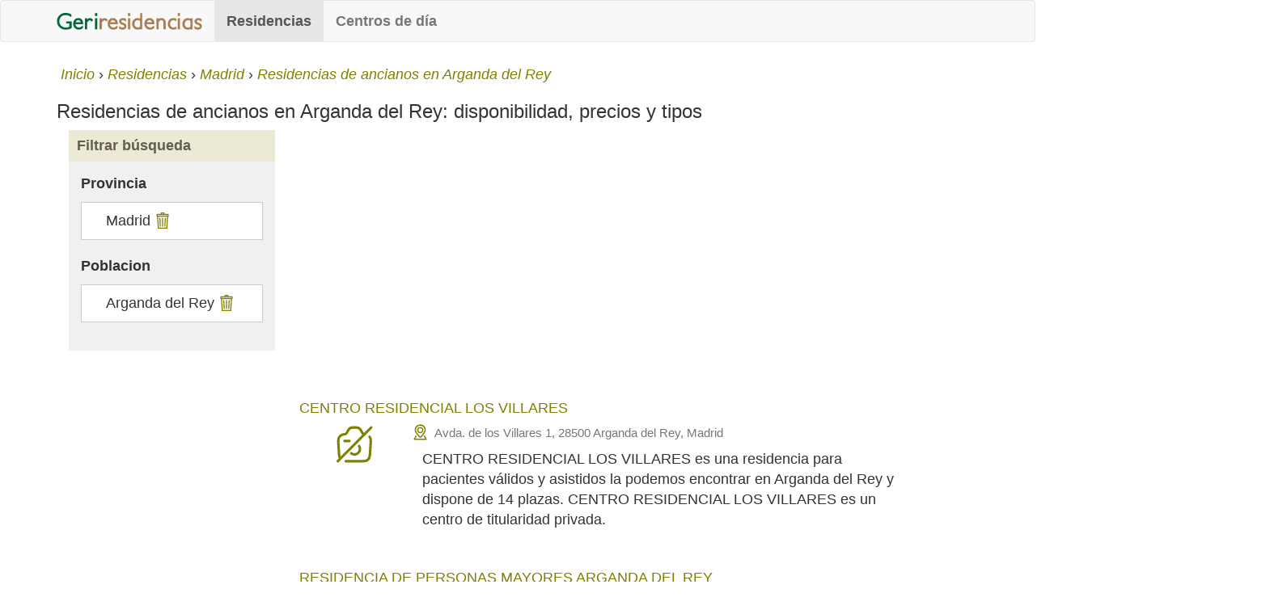

--- FILE ---
content_type: text/html; charset=UTF-8
request_url: https://www.geriresidencias.es/residencias/arganda-del-rey
body_size: 2954
content:
<!DOCTYPE html>
<html lang="es">
	<head>
        <!-- Google tag (gtag.js) -->
        <script async src="https://www.googletagmanager.com/gtag/js?id=G-B0YJ6Y4MH7"></script>
        <script>
            window.dataLayer = window.dataLayer || [];
            function gtag(){dataLayer.push(arguments);}
            gtag('js', new Date());

            gtag('config', 'G-B0YJ6Y4MH7');
        </script>
        <script async type="text/javascript" src="https://www.geriresidencias.es/js/scripts-78a01c24.js"> </script>
        <script async src="https://pagead2.googlesyndication.com/pagead/js/adsbygoogle.js?client=ca-pub-7191224256633444" crossorigin="anonymous"></script>
        
        <title>Residencias de ancianos en Arganda del Rey - precios plazas y servicios</title>
        <meta charset="utf-8">
        <meta http-equiv="X-UA-Compatible" content="IE=edge">
        <meta name="viewport" content="width=device-width, initial-scale=1">
        <meta name="robots" content="all">
        <meta name="googlebot" content="all">
        <meta name="title" content="Residencias de ancianos en Arganda del Rey - precios plazas y servicios">
        <meta name="description" content="Comparativa actualizada de Residencias de ancianos en Arganda del Rey: descubre plazas disponibles, tipos (públicas, privadas, concertadas), precios orientativos y ubicación">
        <meta name="theme-color" content="#ecead5">
        <meta name="google-site-verification" content="SLnLWuo00c84uULLIRYsoua1lK9YEBvObSKu1YVsrOA" />
        <meta name="y_key" content="c4dcbc0d9720fe94" />

        <link rel="icon" href="https://www.geriresidencias.es/favicon.ico">
        <link rel="manifest" href="/manifest.json">

                    <link rel="canonical" href="https://www.geriresidencias.es/residencias/arganda-del-rey" />
        
                                        
        <link rel="stylesheet" type="text/css" media="all" href="https://www.geriresidencias.es/css/styles-78a01c24.css" >

		
        
        
	</head>
	<body>

		<header>
			<nav class="navbar navbar-default" role="navigation">
    <div class="container">
        <!-- Brand and toggle get grouped for better mobile display -->
        <div class="navbar-header">
            <button type="button" class="navbar-toggle collapsed" data-toggle="collapse"
                    data-target="#bs-example-navbar-collapse-1">
                <span class="sr-only">Toggle navigation</span>
                <span class="icon-bar"></span>
                <span class="icon-bar"></span>
                <span class="icon-bar"></span>
            </button>
            <a class="navbar-brand" href="https://www.geriresidencias.es"
               title="Geriresidencias, Residencias de ancianos y centros día">
                <img id="logo" src="https://www.geriresidencias.es/css/img/logo.png" width="180" height="21" alt="Geriresidencias, Residencias de ancianos y centros día">
            </a>
        </div>

        <!-- Collect the nav links, forms, and other content for toggling -->
        <div class="collapse navbar-collapse" id="bs-example-navbar-collapse-1">
            <ul class="nav navbar-nav">
                <li class="active"><a
                        href="https://www.geriresidencias.es/residencias"
                        title="Residencias de ancianos">Residencias</a></li>
                <li><a
                        href="https://www.geriresidencias.es/centros-de-dia"
                        title="Centros de día para mayores">Centros de día</a></li>
            </ul>

        </div><!-- /.navbar-collapse -->
    </div><!-- /.container-fluid -->
</nav>		</header>

				<nav class="container breadcrumb hidden-xs"><ol itemscope itemtype="http://schema.org/BreadcrumbList"><li itemprop="itemListElement" itemscope itemtype="http://schema.org/ListItem"><a itemprop="item" href="https://www.geriresidencias.es" title="Inicio" rel="nofollow"><span itemprop="name">Inicio</span></a><meta itemprop="position" content="1" /></li><li itemprop="itemListElement" itemscope itemtype="http://schema.org/ListItem"><a itemprop="item" href="https://www.geriresidencias.es/residencias" title="Residencias de ancianos" ><span itemprop="name">Residencias</span></a><meta itemprop="position" content="2" /></li><li itemprop="itemListElement" itemscope itemtype="http://schema.org/ListItem"><a itemprop="item" href="https://www.geriresidencias.es/residencias/madrid/p" title="Residencias de ancianos en la provincia de Madrid" rel="nofollow"><span itemprop="name">Madrid</span></a><meta itemprop="position" content="3" /></li><li itemprop="itemListElement" itemscope itemtype="http://schema.org/ListItem"><a itemprop="item" href="https://www.geriresidencias.es/residencias/arganda-del-rey" title="Residencias de ancianos en Arganda del Rey" ><span itemprop="name">Residencias de ancianos en Arganda del Rey</span></a><meta itemprop="position" content="4" /></li></ol></nav>
		
		<div class="container">

						
			<h1 class="h3">Residencias de ancianos en Arganda del Rey: disponibilidad, precios y tipos</h1>

<div class="col-md-3 col-sm-4 col-xs-12">
	<div class="filters">
		<p class="h4">Filtrar búsqueda<span class="btn btn-brown right hidden-lg hidden-md hidden-sm filter"></span></p>
		<!--<span class="hidden-lg hidden-md hidden-sm btn-brown xsfilterbtn"><span class="glyphicon glyphicon-filter"></span> Filtrar resultados</span>-->
<div class="filters-opt hidden-xs">
            <p>Provincia</p>
			<ul class="selected">
            							<li>Madrid <a href="https://www.geriresidencias.es/residencias" title="Eliminar filtro" rel="nofollow" class="delete"></a></li>
			            			</ul>
			
            <p>Poblacion</p>
			<ul class="selected">
            							<li>Arganda del Rey <a href="https://www.geriresidencias.es/residencias/madrid/p" title="Eliminar filtro" rel="nofollow" class="delete"></a><li>
			            			</ul>
			
		 </div>	</div>
</div>


<div class="main-list col-md-9 col-sm-8 col-xs-12">

    		
<div class="property ads">
    </div>

<div class="property">
	<p class="h4">
				<a href="https://www.geriresidencias.es/residencias/centro-residencial-los-villares/76/f" title="CENTRO RESIDENCIAL LOS VILLARES">CENTRO RESIDENCIAL LOS VILLARES</a>
	</p>

            <img src="https://www.geriresidencias.es/images/generic/no-photo.svg" height="50" width="50" class="col-md-2 col-sm-4 col-xs-12 hidden-xs" title="CENTRO RESIDENCIAL LOS VILLARES" alt="CENTRO RESIDENCIAL LOS VILLARES" />
    
    <p class="col-sm-10 col-xs-12 text-muted small map-marker">
        Avda. de los Villares 1,
        28500 Arganda del Rey, Madrid    </p>

	<p class="col-md-9 col-sm-10">CENTRO RESIDENCIAL LOS VILLARES es una residencia para pacientes válidos y asistidos la podemos encontrar en Arganda del Rey y dispone de 14 plazas. CENTRO RESIDENCIAL LOS VILLARES es un centro de titularidad privada.</p>

	<a class="hidden-md hidden-lg hidden-sm col-xs-12 btn btn-default" href="https://www.geriresidencias.es/residencias/centro-residencial-los-villares/76/f"  title="Ver más información de CENTRO RESIDENCIAL LOS VILLARES">Ver más información</a>
</div>

		

<div class="property">
	<p class="h4">
				<a href="https://www.geriresidencias.es/residencias/residencia-de-personas-mayores-arganda-del-rey/173/f" title="RESIDENCIA DE PERSONAS MAYORES ARGANDA DEL REY">RESIDENCIA DE PERSONAS MAYORES ARGANDA DEL REY</a>
	</p>

            <img src="https://www.geriresidencias.es/images/generic/no-photo.svg" height="50" width="50" class="col-md-2 col-sm-4 col-xs-12 hidden-xs" title="RESIDENCIA DE PERSONAS MAYORES ARGANDA DEL REY" alt="RESIDENCIA DE PERSONAS MAYORES ARGANDA DEL REY" />
    
    <p class="col-sm-10 col-xs-12 text-muted small map-marker">
        Avda. del Instituto, s/n,
        28500 Arganda del Rey, Madrid    </p>

	<p class="col-md-9 col-sm-10">RESIDENCIA DE PERSONAS MAYORES ARGANDA DEL REY admite pacientes válidos así como asistidos se emplaza en Arganda del Rey (Madrid). Sus instalaciones disponen de 444 plazas y se trata de un centro público.</p>

	<a class="hidden-md hidden-lg hidden-sm col-xs-12 btn btn-default" href="https://www.geriresidencias.es/residencias/residencia-de-personas-mayores-arganda-del-rey/173/f"  title="Ver más información de RESIDENCIA DE PERSONAS MAYORES ARGANDA DEL REY">Ver más información</a>
</div>

		

<div class="property">
	<p class="h4">
				<a href="https://www.geriresidencias.es/residencias/hogar-de-ancianos-ejercito-de-salvacion/174/f" title="HOGAR DE ANCIANOS EJÉRCITO DE SALVACIÓN">HOGAR DE ANCIANOS EJÉRCITO DE SALVACIÓN</a>
	</p>

            <img src="https://www.geriresidencias.es/images/generic/no-photo.svg" height="50" width="50" class="col-md-2 col-sm-4 col-xs-12 hidden-xs" title="HOGAR DE ANCIANOS EJÉRCITO DE SALVACIÓN" alt="HOGAR DE ANCIANOS EJÉRCITO DE SALVACIÓN" />
    
    <p class="col-sm-10 col-xs-12 text-muted small map-marker">
        Vereda Alquitón, s/n,
        28500 Arganda del Rey, Madrid    </p>

	<p class="col-md-9 col-sm-10">La residencia de ancianos para pacientes válidos y asistidos HOGAR DE ANCIANOS EJÉRCITO DE SALVACIÓN esta en Madrid en la localidad de Arganda del Rey. Cuenta con 35 plazas. HOGAR DE ANCIANOS EJÉRCITO DE SALVACIÓN es un centro de titularidad privada.</p>

	<a class="hidden-md hidden-lg hidden-sm col-xs-12 btn btn-default" href="https://www.geriresidencias.es/residencias/hogar-de-ancianos-ejercito-de-salvacion/174/f"  title="Ver más información de HOGAR DE ANCIANOS EJÉRCITO DE SALVACIÓN">Ver más información</a>
</div>

				
			</div>

        <div class="col-xs-12">
        <div class="near-loc">
                            <h3 class="h4">Residencias de ancianos cercanas a Arganda del Rey</h3>
                        <ul class="related-loc">
                                    <li class="col-md-4 col-xs-12"><a href="https://www.geriresidencias.es/residencias/arganda-del-rey" title="Residencias en Arganda del Rey">Residencias en Arganda del Rey</a></li>
                                    <li class="col-md-4 col-xs-12"><a href="https://www.geriresidencias.es/residencias/campo-real" title="Residencias en Campo Real">Residencias en Campo Real</a></li>
                                    <li class="col-md-4 col-xs-12"><a href="https://www.geriresidencias.es/residencias/rivas-vaciamadrid" title="Residencias en Rivas-Vaciamadrid">Residencias en Rivas-Vaciamadrid</a></li>
                                    <li class="col-md-4 col-xs-12"><a href="https://www.geriresidencias.es/residencias/morata-de-taju%C3%B1a" title="Residencias en Morata de Tajuña">Residencias en Morata de Tajuña</a></li>
                                    <li class="col-md-4 col-xs-12"><a href="https://www.geriresidencias.es/residencias/mejorada-del-campo" title="Residencias en Mejorada del Campo">Residencias en Mejorada del Campo</a></li>
                                    <li class="col-md-4 col-xs-12"><a href="https://www.geriresidencias.es/residencias/torres-de-la-alameda" title="Residencias en Torres de la Alameda">Residencias en Torres de la Alameda</a></li>
                                    <li class="col-md-4 col-xs-12"><a href="https://www.geriresidencias.es/residencias/valdilecha" title="Residencias en Valdilecha">Residencias en Valdilecha</a></li>
                                    <li class="col-md-4 col-xs-12"><a href="https://www.geriresidencias.es/residencias/tielmes" title="Residencias en Tielmes">Residencias en Tielmes</a></li>
                                    <li class="col-md-4 col-xs-12"><a href="https://www.geriresidencias.es/residencias/san-fernando-de-henares" title="Residencias en San Fernando de Henares">Residencias en San Fernando de Henares</a></li>
                                    <li class="col-md-4 col-xs-12"><a href="https://www.geriresidencias.es/residencias/coslada" title="Residencias en Coslada">Residencias en Coslada</a></li>
                            </ul>
        </div>
    </div>
    		</div>
		
		<footer class="container-fluid">
            <div class="container">
                <div class="col-xs-12 col-sm-6">
                    <span class="footer-label">Mapa del sitio</span>
                    <ul>
                        <li><a href="https://www.geriresidencias.es/lista-residencias" rel="nofollow" title="Listado residencias de ancianos">Listado Residencias</a></li>
                        <li><a href="https://www.geriresidencias.es/lista-centros-de-dia" rel="nofollow" title="Listado centros de día">Listado Centros de día</a></li>
                    </ul>
                </div>
                <div class="col-xs-12 col-sm-6">
                    <span class="footer-label">Sobre Geriresidencias</span>
                    <ul>
                        <li><a href="https://www.geriresidencias.es/contacte-geriresidencias" title="Contacte con Geriresidencias" rel="nofollow">Contacte con Geriresidencias</a></li>
                        <li><a href="https://www.geriresidencias.es/cookies" title="Política de cookies" rel="nofollow">Política de cookies</a></li>
                    </ul>
                </div>
            </div>
            <div class="container-fluid copyright">
                <ul class="text-center">
                    <li>&copy; 2010 - 2026 Geriresidencias.es</li>
                </ul>
            </div>
		</footer>
		


	</body>
</html>

--- FILE ---
content_type: text/html; charset=utf-8
request_url: https://www.google.com/recaptcha/api2/aframe
body_size: 267
content:
<!DOCTYPE HTML><html><head><meta http-equiv="content-type" content="text/html; charset=UTF-8"></head><body><script nonce="z4pZECjG-RabiiYCVlw3nA">/** Anti-fraud and anti-abuse applications only. See google.com/recaptcha */ try{var clients={'sodar':'https://pagead2.googlesyndication.com/pagead/sodar?'};window.addEventListener("message",function(a){try{if(a.source===window.parent){var b=JSON.parse(a.data);var c=clients[b['id']];if(c){var d=document.createElement('img');d.src=c+b['params']+'&rc='+(localStorage.getItem("rc::a")?sessionStorage.getItem("rc::b"):"");window.document.body.appendChild(d);sessionStorage.setItem("rc::e",parseInt(sessionStorage.getItem("rc::e")||0)+1);localStorage.setItem("rc::h",'1769967070868');}}}catch(b){}});window.parent.postMessage("_grecaptcha_ready", "*");}catch(b){}</script></body></html>

--- FILE ---
content_type: image/svg+xml
request_url: https://www.geriresidencias.es/css/img/bin2.svg
body_size: 1040
content:
<?xml version="1.0" encoding="iso-8859-1"?>
<!-- Uploaded to: SVG Repo, www.svgrepo.com, Generator: SVG Repo Mixer Tools -->
<svg fill="olive" version="1.1" id="Layer_1" xmlns="http://www.w3.org/2000/svg" xmlns:xlink="http://www.w3.org/1999/xlink"
	 viewBox="0 0 512 512" xml:space="preserve">
<g>
	<g>
		<path d="M316.325,44.522V0H195.68l-0.003,44.522H61.217v87.982h21.616c3.975,75.409,20.548,350.983,21.319,363.803L105.097,512
			h301.806l0.944-15.694c0.771-12.821,17.345-288.394,21.319-363.803h21.616V44.522H316.325z M229.069,33.391h53.866v11.13h-53.866
			V33.391z M375.458,478.609H136.542c-3.633-60.548-16.681-278.597-20.27-346.105h279.456
			C392.14,200.012,379.091,418.06,375.458,478.609z M417.391,99.112H94.609V77.913h322.783V99.112z"/>
	</g>
</g>
<g>
	<g>
		<rect x="239.304" y="167.947" width="33.391" height="280.031"/>
	</g>
</g>
<g>
	<g>
		<rect x="160.292" y="168.19" transform="matrix(0.9986 -0.0521 0.0521 0.9986 -15.8157 9.64)" width="33.39" height="279.952"/>
	</g>
</g>
<g>
	<g>
		
			<rect x="195.052" y="291.462" transform="matrix(0.0521 -0.9986 0.9986 0.0521 9.8344 626.6741)" width="279.952" height="33.39"/>
	</g>
</g>
</svg>